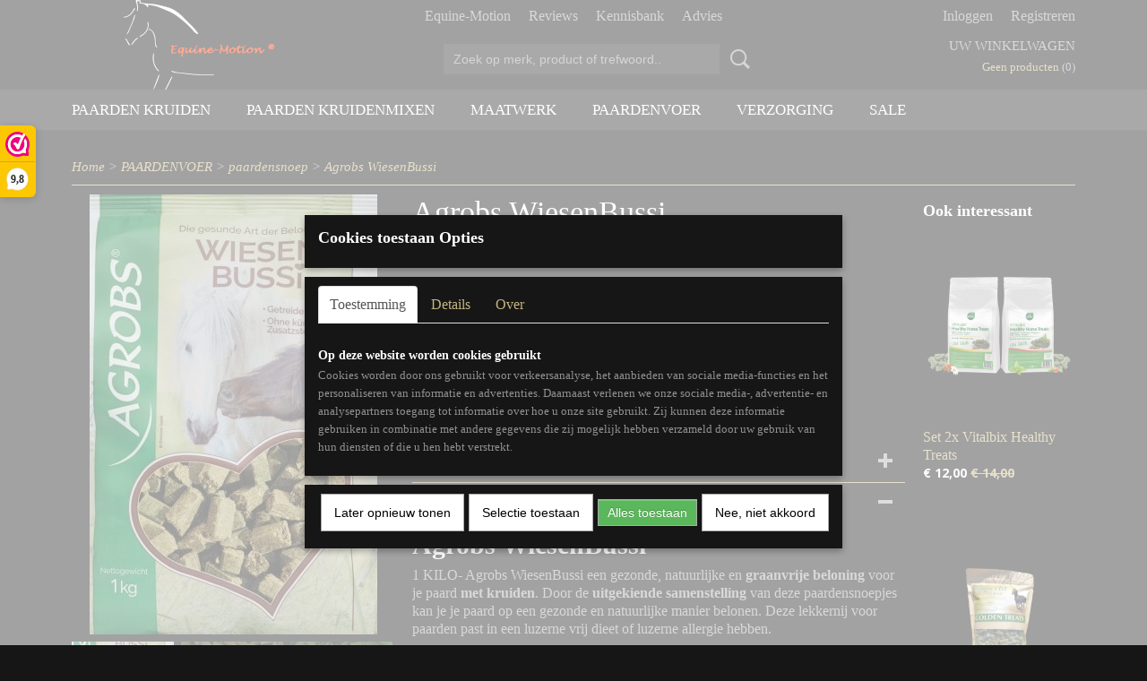

--- FILE ---
content_type: text/html; charset=UTF-8
request_url: https://www.equine-motion.nl/webshop/paardenvoer/paardensnoep/detail/211/agrobs-wiesenbussi.html
body_size: 12300
content:
<!DOCTYPE html>
<html lang="nl" prefix="og: http://ogp.me/ns#">
<head>
  <script src="/core/javascript/polyfills/polyfills-transpiled.js" defer nomodule></script>
  <meta name="keywords" content=""/>
  <meta name="description" content="Agrobs WiesenBussi gezond paardensnoep met kruiden, graanvrij, melassevrij, luzernevrij, laag suiker- zetmeelgehalte Healthy treats voor paarden."/>
  <meta name="language" content="nl"/>
  <meta name="charset" content="UTF-8"/>
  <meta name="google-site-verification" content="S2n9erK1UmZ-Vb3xkmZ7rKYMIWpn8i9jSbo_-ye3tkw"/>
  <meta name="p:domain_verify" content="e398d6b0e10567df301ebb082a76bedb"/>
  <meta name="author" content="Equine Motion"/>
  <meta name="generator" content="IZICMS2.0"/>
  <meta property="msapplication-TileImage" content="https://www.equine-motion.nl/apple-touch-icon.png?1767286923"/>
  <meta property="fb:app_id" content="226123571067989"/>
  <link href="https://www.equine-motion.nl/apple-touch-icon.png?1767286923" rel="icon" sizes="400x400"/>
  <link href="https://www.equine-motion.nl/favicon.ico" rel="icon" sizes="16x16"/>
  <link href="/service/xml/News/atom.xml" rel="alternate" title="Alle berichten"/>
  <link href="/service/xml/News/atom/kruiden.xml" rel="alternate" title="Berichten in: kruiden"/>
  <link href="/service/xml/News/atom/verzenden--retourneren.xml" rel="alternate" title="Berichten in: verzenden &amp; retourneren"/>
  <link href="/service/xml/News/atom/paardenvoeding.xml" rel="alternate" title="Berichten in: paardenvoeding"/>
  <link href="/service/xml/News/atom/persberichten.xml" rel="alternate" title="Berichten in: persberichten"/>
  <link href="/service/xml/News/atom/algemeen.xml" rel="alternate" title="Berichten in: algemeen"/>
  <link href="/service/xml/News/atom/verzorgingsproducten.xml" rel="alternate" title="Berichten in: verzorgingsproducten"/>
  <link href="/data/cache/compressedIncludes/compressedIncludes_2365395972_e2460424020161bfa5e39d281f02e5f2.css" rel="stylesheet" media="all"/>
  <link href="https://fonts.googleapis.com/css?family=Open+Sans:400,700&amp;r=3788&amp;fp=" rel="stylesheet" media="screen"/>
  <script src="/core/javascript/mootools/mootools-core-1.6.0-transpiled.js?r=3788&amp;fp=30a936a8"></script>
  <script src="/core/javascript/mootools/mootools-more-1.6.0-transpiled.js?r=3788&amp;fp=30a936a8"></script>
  <script src="/modules/Shop/templates/default/js/product_social-transpiled.js?r=3788&amp;fp=30a936a8"></script>
  <script src="https://connect.facebook.net/nl_NL/all.js#xfbml=1?r=3788&amp;fp="></script>
  <script src="https://www.google.com/recaptcha/api.js?r=3788&amp;fp="></script>
  <script src="/core/javascript/lib/helper/LocaleGlobal-minified.js?r=3788&amp;fp=30a936a8" type="module"></script>
  <script src="/core/javascript/lib/helper/LocaleGlobal-transpiled.js?r=3788&amp;fp=30a936a8" defer nomodule></script>
  <script src="/modules/Shop/templates/bootstrap/js/accordion-transpiled.js?r=3788&amp;fp=30a936a8"></script>
  <script src="/modules/Shop/templates/bootstrap/js/pixeldensity-transpiled.js?r=3788&amp;fp=30a936a8"></script>
  <script src="/modules/Shop/templates/bootstrap/js/modal.js?r=3788&amp;fp=8ddd2ff7"></script>
  <script src="/modules/Shop/templates/bootstrap/js/product-behaviour-transpiled.js?r=3788&amp;fp=30a936a8"></script>
  <script src="/modules/Shop/templates/bootstrap/js/product_attributes-transpiled.js?r=3788&amp;fp=30a936a8"></script>
  <script src="/modules/Shop/templates/bootstrap/js/cerabox/cerabox-transpiled.js?r=3788&amp;fp=30a936a8"></script>
  <script src="/core/javascript/lib/legacy/Toolbox-minified.js?r=3788&amp;fp=30a936a8" type="module"></script>
  <script src="/core/javascript/lib/legacy/Toolbox-transpiled.js?r=3788&amp;fp=30a936a8" defer nomodule></script>
  <script src="/core/javascript/lib/legacy/Loader-minified.js?r=3788&amp;fp=30a936a8" type="module"></script>
  <script src="/core/javascript/lib/legacy/Loader-transpiled.js?r=3788&amp;fp=30a936a8" defer nomodule></script>
  <script src="/modules/AfterSale/templates/default/js/cookiepolicy.js?r=3788&amp;fp=5f44b95f"></script>
  <script src="/templates/responsive-1/js/touch-mootools-transpiled.js?r=3788&amp;fp=30a936a8"></script>
  <script src="/templates/responsive-1/js/category-menu-transpiled.js?r=3788&amp;fp=30a936a8"></script>
  <script src="/templates/responsive-1/js/columnizer-transpiled.js?r=3788&amp;fp=30a936a8"></script>
  <script src="/templates/responsive-1/js/responsive-transpiled.js?r=3788&amp;fp=30a936a8"></script>
  <script src="/templates/responsive-1/js/designListener-transpiled.js?r=3788&amp;fp=30a936a8"></script>
  <script>/*<![CDATA[*/
    document.addEventListener('DOMContentLoaded',function(){
      var evt = document.createEvent('CustomEvent');evt.initCustomEvent( 'designchange', false, false, {"carousel_slide_duration":"7300ms","carousel_slide1_enabled":"1","carousel_slide1_animation":"fade","carousel_slide1_button_text":"BEKIJK ONZE SALE","carousel_slide1_button_href":"\/webshop\/sale.html","carousel_slide2_enabled":"1","carousel_slide2_animation":"slide-left","carousel_slide2_button_text":"OVER ONS","carousel_slide2_button_href":"\/over-ons.html","carousel_slide3_enabled":"1","carousel_slide3_animation":"slide-up","carousel_slide3_button_text":"CONTACT","carousel_slide3_button_href":"\/contact.html","carousel_slide3_slogan":"Equine-Motion\u00ae","carousel_slide4_enabled":"1","carousel_slide4_animation":"slide-down","carousel_slide4_button_text":"KRUIDENMIXEN","carousel_slide4_button_href":"\/webshop\/paarden-kruidenmixen.html","carousel_slide4_slogan":"Equine-Motion\u00ae","carousel_slide5_enabled":"-1","carousel_slide5_animation":"slide-right","carousel_slide5_button_text":"","carousel_slide5_button_href":"\/","carousel_slide5_slogan":"VOORBEELDSLIDE 5","carousel_slide1_full_image_link":"","carousel_slide1_slogan":"Equine-Motion\u00ae","carousel_slide2_full_image_link":"","carousel_slide2_slogan":"Equine-Motion\u00ae","carousel_slide3_full_image_link":"","carousel_slide4_full_image_link":"","carousel_slide5_full_image_link":""} );document.dispatchEvent(evt);
      Locale.define('nl-NL','Core',{"cancel":"Annuleren","close":"Sluiten"});
      Locale.define('nl-NL','Shop',{"loading":"Een moment geduld alstublieft..","error":"Er is helaas een fout opgetreden.","added":"Toegevoegd","product_added_short":"&#x2713; Toegevoegd aan winkelwagen:","product_not_added":"Het product kon niet worden toegevoegd.","variation_not_given_short":"Kies de gewenste uitvoering:","attribute_dimension_error":"Het veld '%s' bevat een ongeldige waarde.","please_enter_valid_email":"Vul alsjeblieft een geldig e-mailadres in."});
      Locale.define('nl-NL','Cookie',{"cookie_option_heading":"Cookies toestaan Opties","cookie_option_footer":"<div class=buttons><a class='btn cookie-btn' id='cookie-showagain'>Later opnieuw tonen<\/a><a class='btn cookie-btn' id='allow-selection'>Selectie toestaan<\/a><a class='btn cookie-btn-selected' id='allow-all'>Alles toestaan<\/a><\/div>","cookie_option_body":"<div class='cookie-content' id='mainContent'><ul class='nav nav-tabs'><li><a href='#consent'>Toestemming<\/a><\/li><li><a href='#details'>Details<\/a><\/li><li><a href='#about'>Over<\/a><\/li><\/ul><div id='tabData[consent]' class='tabData'><h4 id='shp-cookie-settings'>Op deze website worden cookies gebruikt<\/h4><p>Cookies worden door ons gebruikt voor verkeersanalyse, het aanbieden van sociale media-functies en het personaliseren van informatie en advertenties. Daarnaast verlenen we onze sociale media-, advertentie- en analysepartners toegang tot informatie over hoe u onze site gebruikt. Zij kunnen deze informatie gebruiken in combinatie met andere gegevens die zij mogelijk hebben verzameld door uw gebruik van hun diensten of die u hen hebt verstrekt.<\/p><\/div><div id='tabData[details]' class='tabData'><div class='form-check align-items-center'><h4 id='shp-cookie-settings'>Noodzakelijk<\/h4><input class='form-check-input' type='checkbox' role='switch' id='shp-cookie-ncecessary' checked='checked' disabled='disabled'><\/div><p>Door essenti\u00eble functies zoals paginanavigatie en toegang tot beveiligde delen van de website mogelijk te maken, dragen noodzakelijke cookies bij aan de bruikbaarheid van een website. Deze cookies zijn essentieel voor de correcte werking van de website.<\/p><div class='form-check align-items-center'><h4 id='shp-cookie-settings'>Statistieken<\/h4><input class='form-check-input' type='checkbox' role='switch' id='shp-cookie-statistics' checked='checked'><\/div><p>Statistische cookies verzamelen en verstrekken anonieme gegevens om website-eigenaren te helpen begrijpen hoe gebruikers omgaan met hun sites.<\/p><div class='form-check align-items-center'><h4 id='shp-cookie-settings'>Marketing<\/h4><input class='form-check-input' type='checkbox' role='switch' id='shp-cookie-marketing'><\/div><p>Er worden cookies voor marketingdoeleinden gebruikt om websitegebruikers te volgen. Het doel is om gebruikers relevante en interessante advertenties te tonen, waardoor deze waardevoller worden voor uitgevers en externe marketeers.<\/p><\/div><div id='tabData[about]' class='tabData'><p>Cookies zijn kleine tekstdocumenten die door websites kunnen worden gebruikt om de gebruikerservaring effici\u00ebnter te maken.<\/p><p>De wet bepaalt dat wij cookies op uw apparaat plaatsen als deze strikt noodzakelijk zijn voor de werking van deze website. Voor alle andere soorten cookies hebben wij uw toestemming nodig. wat betekent dat cookies die als noodzakelijk zijn gecategoriseerd, voornamelijk worden verwerkt op basis van AVG-art. 6 (1) (f). Alle overige cookies, dat wil zeggen die van de soorten voorkeuren en advertenties, worden verwerkt op basis van AVG-art. 6 (1) (a) AVG.<\/p><p>Deze website maakt gebruik van unieke soorten cookies. sommige cookies worden geplaatst via aanbiedingen van derden die op onze pagina's verschijnen.<\/p><p>Vermeld uw toestemmings-id en datum wanneer u contact met ons opneemt over uw toestemming.<\/p><\/div><\/div>","analyticsId":"G-DGSCG0PQS6","adwordId":"AW-"});
      Locale.use('nl-NL');
  });
  /*]]>*/</script>
  <!-- Global site tag (gtag.js) - Google Analytics -->
  <script async src="https://www.googletagmanager.com/gtag/js?id=G-DGSCG0PQS6"></script>
  <script>
    window.dataLayer = window.dataLayer || [];
    function gtag(){dataLayer.push(arguments);}
    gtag('js', new Date());
    gtag('config', 'G-DGSCG0PQS6', {"anonymize_ip":true});
  </script>
  <!-- End Google Analytics -->
  <title>Agrobs WiesenBussi - paardensnoep - Equine-Motion</title>
  <meta name="viewport" content="width=device-width, initial-scale=1.0, user-scalable=0, minimum-scale=1.0, maximum-scale=1.0"/>
</head>
<body itemscope itemtype="http://schema.org/WebPage">
<div id="top">
  <div id="topMenu" class="container">
    <div id="logo" onclick="document.location.href='/';"></div>
          <ul class="topMenu">
                  <li><a href="/webshop/">Equine-Motion</a></li>
                  <li><a href="/reviews.html">Reviews</a></li>
                  <li><a href="/kennisbank.html">Kennisbank</a></li>
                  <li><a href="/advies.html">Advies</a></li>
        
      </ul>
      
<div id="basket" class="show_profile">
      <ul>
              <li><a href="/profiel/inloggen.html" rel="nofollow">Inloggen</a></li>
        <li><a href="/profiel/registreren.html">Registreren</a></li>
                </ul>
      <div class="cart">
    <label><a href="/webshop/basket.html" class="basketLink">Uw winkelwagen</a></label>
    <span class="basketPrice">Geen producten <span class="basketAmount">(0)</span></span>
  </div>
</div>
<script type="text/javascript" src="//translate.google.com/translate_a/element.js?cb=googleTranslateElementInit"></script>
<script type="text/javascript">
function googleTranslateElementInit() {
  new google.translate.TranslateElement({
      pageLanguage: 'nl',
      //includedLanguages: 'nl,en,fr,de',
      includedLanguages : '',
      layout: google.translate.TranslateElement.InlineLayout.SIMPLE,
  }, 'google_translate_element');
}
</script>
      </div>
      
    <form action="/zoeken.html" method="get" class="search">
      <input class="query" placeholder="Zoek op merk, product of trefwoord.." type="text" name="q" value="" />
      <button type="submit" class="btn">Zoeken</button>
    </form>
  </div>
  
<div id="menu">
  <div class="container">
    
    <ul class="pull-right">
                                                                                                                                                                                        
    </ul>
  
      <ul class="categories">
                          <li class="">
          <a class="dropdown-toggle" href="/webshop/paarden-kruiden/">PAARDEN KRUIDEN <b class="caret"></b></a>
            <div class="dropdown">
              <a class="dropdown-heading" href="/webshop/paarden-kruiden/">PAARDEN KRUIDEN</a>
              <ul>
                                              <li ><a href="/webshop/paarden-kruiden/detox---zuiverend/" title="detox - zuiverend">detox - zuiverend</a></li>
                                              <li ><a href="/webshop/paarden-kruiden/gewrichten/" title="gewrichten">gewrichten</a></li>
                                              <li ><a href="/webshop/paarden-kruiden/hart---bloedcirculatie/" title="hart - bloedcirculatie">hart - bloedcirculatie</a></li>
                                              <li ><a href="/webshop/paarden-kruiden/hoeven/" title="hoeven">hoeven</a></li>
                                              <li ><a href="/webshop/paarden-kruiden/huid---vacht---kriebels/" title="huid - vacht - kriebels">huid - vacht - kriebels</a></li>
                                              <li ><a href="/webshop/paarden-kruiden/hormonen/" title="hormonen">hormonen</a></li>
                                              <li ><a href="/webshop/paarden-kruiden/luchtwegen/" title="luchtwegen">luchtwegen</a></li>
                                              <li ><a href="/webshop/paarden-kruiden/lymfe---vochtbalans/" title="lymfe - vochtbalans">lymfe - vochtbalans</a></li>
                                              <li ><a href="/webshop/paarden-kruiden/ontspannend/" title="ontspannend">ontspannend</a></li>
                                              <li ><a href="/webshop/paarden-kruiden/oudere-paarden/" title="oudere paarden">oudere paarden</a></li>
                                              <li ><a href="/webshop/paarden-kruiden/ongewenste-indringers/" title="ongewenste indringers">ongewenste indringers</a></li>
                                              <li ><a href="/webshop/paarden-kruiden/spier---pees---ligament/" title="spier - pees - ligament">spier - pees - ligament</a></li>
                                              <li ><a href="/webshop/paarden-kruiden/spijsvertering---stoelgang/" title="spijsvertering - stoelgang">spijsvertering - stoelgang</a></li>
                                              <li ><a href="/webshop/paarden-kruiden/urinewegen/" title="urinewegen">urinewegen</a></li>
                                              <li ><a href="/webshop/paarden-kruiden/weerstand---vitaliteit---immuunsysteem/" title="weerstand - vitaliteit - immuunsysteem">weerstand - vitaliteit - immuunsysteem</a></li>
              
              </ul>
            </div>
          </li>
                                <li class=""><a href="/webshop/paarden-kruidenmixen/">PAARDEN KRUIDENMIXEN</a></li>
                              <li class="">
          <a class="dropdown-toggle" href="/webshop/maatwerk/">MAATWERK <b class="caret"></b></a>
            <div class="dropdown">
              <a class="dropdown-heading" href="/webshop/maatwerk/">MAATWERK</a>
              <ul>
                                              <li ><a href="/webshop/maatwerk/kruiden-pakket/" title="kruiden pakket">kruiden pakket</a></li>
                                              <li ><a href="/webshop/maatwerk/kruiden-op-maat/" title="kruiden op maat">kruiden op maat</a></li>
              
              </ul>
            </div>
          </li>
                              <li class="">
          <a class="dropdown-toggle" href="/webshop/paardenvoer/">PAARDENVOER <b class="caret"></b></a>
            <div class="dropdown">
              <a class="dropdown-heading" href="/webshop/paardenvoer/">PAARDENVOER</a>
              <ul>
                                              <li ><a href="/webshop/paardenvoer/krachtvoer---balancer/" title="krachtvoer - balancer">krachtvoer - balancer</a></li>
                                              <li ><a href="/webshop/paardenvoer/ruwvoer/" title="ruwvoer">ruwvoer</a></li>
                                              <li ><a href="/webshop/paardenvoer/luzerne-vrij/" title="luzerne vrij">luzerne vrij</a></li>
                                              <li ><a href="/webshop/paardenvoer/slobber---mash/" title="slobber - mash">slobber - mash</a></li>
                                              <li class="active"><a href="/webshop/paardenvoer/paardensnoep/" title="paardensnoep">paardensnoep</a></li>
                                              <li ><a href="/webshop/paardenvoer/supplementen/" title="supplementen">supplementen</a></li>
              
              </ul>
            </div>
          </li>
                              <li class="">
          <a class="dropdown-toggle" href="/webshop/verzorging/">VERZORGING <b class="caret"></b></a>
            <div class="dropdown">
              <a class="dropdown-heading" href="/webshop/verzorging/">VERZORGING</a>
              <ul>
                                              <li ><a href="/webshop/verzorging/haar/" title="haar &amp; vacht verzorging">haar & vacht verzorging</a></li>
                                              <li ><a href="/webshop/verzorging/hoeven/" title="hoef verzorging">hoef verzorging</a></li>
                                              <li ><a href="/webshop/verzorging/huid/" title="huid verzorging">huid verzorging</a></li>
                                              <li ><a href="/webshop/verzorging/vliegwerend/" title="vliegwerend">vliegwerend</a></li>
              
              </ul>
            </div>
          </li>
                                <li class=""><a href="/webshop/sale/">SALE</a></li>
              
          </ul>
      </div>
</div>
<div class="visible-phone mobileHeader">
  <a href="#" class="openMobileMenu"></a>
  <form action="/zoeken.html" method="get" class="search">
    <input class="query" type="text" name="q" value="" />
    <button type="submit" class="btn">Zoeken</button>
  </form>
</div>
<script type="text/javascript">
  // Make the update menu function global
  var updateMenu = {};
  var category_menu;
  window.addEvent( 'domready', function ()
  {
    var elements = $$('.dropdown-toggle');
    var closeTimeout;
    var opt = {
      translations:{
        TEMPLATE_OTHER_CATEGORIES:'Overige categorie&euml;n',
        TEMPLATE_MENU_OVERFLOW_LABEL: '+'
      }
    }
    // Emulate hover in JS so we can control the hover behaviour on mobile browsers
    var ios10fix = false; // IOS10 has a bug where it triggers an extra click event on the location of the finger (even when mouseup is stopped) in the menu when it has less than 8 items...
    $('menu').getElements( 'a' ).each( function ( el ) {
      el.addEvent( 'mouseenter', function () { this.addClass('hover'); } );
      el.addEvent( 'mouseleave', function () { this.removeClass('hover'); } );
      el.addEvent( 'click', function ( e ) { if ( ios10fix ) e.stop(); } );
    } );
    // Global function to add drop-down behaviour to newly added menu items
    updateMenu = function () {
      var newElements = $$('.dropdown-toggle');
      newElements.each( function ( el ) {
        if ( -1 === elements.indexOf( el ) ) {
          el.addEvent( 'mouseenter', function () { el.addClass('hover'); } );
          el.addEvent( 'mouseleave', function () { el.removeClass('hover'); } );
          addMenuBehaviour( el );
        }
      } );
      // Add new elements to local list
      elements = newElements;
    }
    var addMenuBehaviour = function ( el ) {
      // Handle opening the menu
      el.addEvent( 'mouseover', openMenu );
      // Handle delayed menu close after mouse leave
      el.getParent('li').addEvent('mouseleave', function () {
        // Don't close when hovering a submenu-enabled item in the '+' menu
        if ( el.getParent( '.__all_categories' ) && el.getParent( '.dropdown' ) ) return;
        // Ignore mouseleave events when in mobile mode (needed for windows phone)
        if ( document.body.hasClass( 'mobile' ) ) return;
        closeTimeout = setTimeout( closeAll, 300 );
      } );
      el.getParent('li').addEvent('mouseenter', function () {
        clearTimeout( closeTimeout );
      } );
      // Also open menu on tap
      el.addEvent( 'tap', function ( e ) {
        if ( e.type == 'touchend' ) {
          openMenu.call(el, e);
          ios10fix = true;
          setTimeout( function () { ios10fix = false; }, 500 );
        }
      } );
    }
    var closeAll = function () {
      elements.getParent().removeClass('open');
      clearTimeout( closeTimeout );
    }
    var openMenu = function (e) {
      // Ignore mouseover events when in mobile mode
      if ( e.type == 'mouseover' && document.body.hasClass( 'mobile' ) ) return;
      if ( this.getParent( '.__all_categories' ) && this.getParent( '.dropdown' ) ) {
        if ( e.type == "touchend" ) document.location.href = this.get('href'); // Feign a click for touch actions (emulated click is blocked)
        return true;
      }
      // Already open.. Close when in mobile mode
      if ( this.getParent( 'li.open' ) ) {
        if ( e.type == "touchend" ) {
          closeAll();
        }
        return;
      }
      // Close all menu's
      elements.getParent().removeClass('open');
      // Prevent unexpected closing
      clearTimeout( closeTimeout );
      // Skip if disabled
      if ( this.hasClass('disabled') || this.match(':disabled') ) return;
      var dropdownMenu = this.getParent().getElement( '.dropdown' );
      if ( !dropdownMenu || !dropdownMenu.getElement('li') ) return; // Skip if empty
      dropdownMenu.setStyle( 'visibility', 'hidden' );
      this.getParent().addClass('open'); // open up selected
      var paddingTop = dropdownMenu.getStyle( 'padding-top' ).toInt();
      var dropdownMenuHeight = dropdownMenu.getSize().y - paddingTop - dropdownMenu.getStyle( 'padding-bottom' ).toInt();
      dropdownMenu.setStyles( {height:0,visibility:'visible', paddingTop: paddingTop + 10} );
      dropdownMenu.set( 'morph', {duration: 300, transition: 'sine:out', onComplete:function () { dropdownMenu.setStyle( 'height', 'auto' ); } } );
      dropdownMenu.morph( {height:dropdownMenuHeight, paddingTop: paddingTop} );
    };
    // Add behaviour to all drop-down items
    elements.each( addMenuBehaviour );
    // Init category menu
    category_menu = new CategoryMenu( opt );
  } );
</script>
  
  <div id="breadcrumbs" class="container">
    <div class="border-bottom">
      <a href="/" title="Home">Home</a> &gt; <a href="/webshop/paardenvoer/" title="PAARDENVOER">PAARDENVOER</a> &gt; <a href="/webshop/paardenvoer/paardensnoep/" title="paardensnoep">paardensnoep</a> &gt; <a href="" title="Agrobs WiesenBussi">Agrobs WiesenBussi</a>
    </div>
  </div>
<div class="container" id="site">
  <div class="row">
          <div class="span12">
        <div class="iziSection" id="section_main"><div id="section_main_0" class="ShopModule iziModule"><div class="basketAction iziAction">
<div id="basket" class="show_profile">
      <ul>
              <li><a href="/profiel/inloggen.html" rel="nofollow">Inloggen</a></li>
        <li><a href="/profiel/registreren.html">Registreren</a></li>
                </ul>
      <div class="cart">
    <label><a href="/webshop/basket.html" class="basketLink">Uw winkelwagen</a></label>
    <span class="basketPrice">Geen producten <span class="basketAmount">(0)</span></span>
  </div>
</div>
<script type="text/javascript" src="//translate.google.com/translate_a/element.js?cb=googleTranslateElementInit"></script>
<script type="text/javascript">
function googleTranslateElementInit() {
  new google.translate.TranslateElement({
      pageLanguage: 'nl',
      //includedLanguages: 'nl,en,fr,de',
      includedLanguages : '',
      layout: google.translate.TranslateElement.InlineLayout.SIMPLE,
  }, 'google_translate_element');
}
</script><div class='clear'></div></div></div><div id="section_main_1" class="ShopModule iziModule"><div class="productAction iziAction">
<div class="row">
  <div itemscope itemtype="http://schema.org/Product">
            <meta itemprop="itemCondition" content="http://schema.org/NewCondition" />
          <div class="imageContainer span4">
      <div class="imageCanvas">
                    <div class="product-ribbon">
                </div>
      
              <a href="/data/upload/Shop/images/agrobs-wiesenbussi-1.jpg" id="productImage-1005" class="cerabox active" title="Agrobs wiesenbussi 1">
          <img src="/modules/Shop/templates/bootstrap/images/placeholder.png" data-src="/data/upload/Shop/images/360x1000x0_agrobs-wiesenbussi-1.jpg" alt="Agrobs wiesenbussi 1"/>
          <meta itemprop="image" content="https://www.equine-motion.nl/data/upload/Shop/images/agrobs-wiesenbussi-1.jpg" />
        </a>
              <a href="/data/upload/Shop/images/agrobs-wiesenbussi.jpg" id="productImage-1004" class="cerabox" title="Agrobs wiesenbussi">
          <img src="/modules/Shop/templates/bootstrap/images/placeholder.png" data-src="/data/upload/Shop/images/360x1000x0_agrobs-wiesenbussi.jpg" alt="Agrobs wiesenbussi"/>
          <meta itemprop="image" content="https://www.equine-motion.nl/data/upload/Shop/images/agrobs-wiesenbussi.jpg" />
        </a>
              <a href="/data/upload/Shop/images/p1030274.png" id="productImage-1003" class="cerabox" title="Agrobs WiesenBussi">
          <img src="/modules/Shop/templates/bootstrap/images/placeholder.png" data-src="/data/upload/Shop/images/360x1000x0_p1030274.png" alt="Agrobs WiesenBussi"/>
          <meta itemprop="image" content="https://www.equine-motion.nl/data/upload/Shop/images/p1030274.png" />
        </a>
      
      </div>
          <div class="imageSelector">
            <a href="#product_image_1005" rel="productImage-1005" class="active"><img width="114" height="114" src="/modules/Shop/templates/bootstrap/images/placeholder.png" data-src="/data/upload/Shop/images/114x114x1_agrobs-wiesenbussi-1.jpg" alt="1"/></a>
            <a href="#product_image_1004" rel="productImage-1004"><img width="114" height="114" src="/modules/Shop/templates/bootstrap/images/placeholder.png" data-src="/data/upload/Shop/images/114x114x1_agrobs-wiesenbussi.jpg" alt="2"/></a>
            <a href="#product_image_1003" rel="productImage-1003"><img width="114" height="114" src="/modules/Shop/templates/bootstrap/images/placeholder.png" data-src="/data/upload/Shop/images/114x114x1_p1030274.png" alt="3"/></a>
      
      </div>
          &nbsp;
    </div>
    <div class="span6">
      <div class="productProperties">
        <div id="productDetail" class="productDetail">
          <h1 itemprop="name">Agrobs WiesenBussi</h1>
<meta itemprop="ProductID" content="211" />
<meta itemprop="url" content="https://www.equine-motion.nl/webshop/paardenvoer/paardensnoep/detail/211/agrobs-wiesenbussi.html" />
<div class="price" itemprop="offers" itemscope itemtype="http://schema.org/Offer">
      <span class="strong price">&euro; 7,75</span>
    <meta itemprop="price" content="7.75"/>
    <meta itemprop="priceCurrency" content="EUR"/>
    
      <small>
      (inclusief btw      21%)
    </small>
  
  
<div class="in-stock">
  <span class="indicator">&#x2713;</span> Op voorraad
  <link itemprop="availability" href="http://schema.org/InStock"/>
</div>
  <div class="form">
    <form>
      <input type="hidden" name="product_id" value="211"/>
          <input type="hidden" name="price" value="775"/>
      <input type="hidden" name="sale_price" value="775"/>
      <input type="hidden" name="currency" value="EUR"/>
      <div class="row">
      
                  <div class="span3">
            <label for="product_amount_211">Aantal</label>
            <select name="amount[211]" id="product_amount_211">
                          <option value="1" selected="selected">1</option>
                          <option value="2">2</option>
                        </select>
          </div>
                </div>
              <button class="btn cancel">Annuleren</button>
        <button class="btn buy" data-product_id="211">In winkelwagen</button>                      </form>
  </div>
</div>
  
    <div class="accordion accordion-attributes">
      <div class="accordion-heading">Specificaties</div>
                                <div class="property">
          <span class="property-title strong">Netto gewicht</span>
          <span class="property-text">1,00  Kg</span>
        </div>
                  
      
    </div>
  
        </div>
      </div>
          <div class="accordion accordion-open">
        <div class="accordion-heading">Omschrijving</div>
        <span itemprop="description"><h1 class="product-title">Agrobs WiesenBussi</h1>
<p>1 KILO- Agrobs WiesenBussi een gezonde, natuurlijke en <strong>graanvrije beloning</strong> voor je paard <strong>met kruiden</strong>. Door de <strong>uitgekiende samenstelling</strong> van deze paardensnoepjes kan je je paard op een gezonde en natuurlijke manier belonen. Deze lekkernij voor paarden past in een luzerne vrij dieet of luzerne allergie hebben.</p>
<p>De geselecteerde s<strong>amenstelling van warme luchtgedroogde grassen en kruiden, wortelgroenten en fruit</strong> is heerlijk en vooral gezond. In het recept heeft AGROBS aandacht besteed aan een laag gehalte aan zetmeel en suiker, zodat zelfs paarden met <strong>stofwisselingsproblemen</strong> of <strong>paarden en pony's met overgewicht </strong>ervan kunnen genieten.</p>
<p>&nbsp;</p>
<ul style="list-style-type: square;">
<li><strong><span style="font-size: 14pt;">graanvrij</span></strong></li>
<li><strong><span style="font-size: 14pt;">melassevrij</span></strong></li>
<li><span style="font-size: 14pt;">vrij van toegevoegde suikers</span></li>
<li><span style="font-size: 14pt;"><strong>luzernevrij</strong></span></li>
<li><span style="font-size: 14pt;">g&eacute;&eacute;n kunstmatige toevoegingen</span></li>
<li><span style="font-size: 14pt;">laag in suiker- en zetmeel gehalte</span></li>
<li><span style="font-size: 14pt;">geschikt voor alle paardenrassen, ook voor paarden met overgewicht</span></li>
</ul>
<p>&nbsp;</p>
<p><i><strong>WiesenBussi &hellip; het gezonde paardensnoepje </strong></i><strong><i>zonder smaakversterkers en kunstmatige additieven</i>!</strong></p>
<p><i><strong>Healthy treats voor paarden en pony's.</strong></i></p>
<p>&nbsp;</p>
<h3>Analytische bestanddelen:</h3>
<table style="width: 31.0306%;" border="1">
<tbody>
<tr>
<td style="width: 61.87%;">Ruwe proteine</td>
<td style="width: 35.9386%;">9.60%</td>
</tr>
<tr>
<td style="width: 61.87%;">Ruwe olien &amp; vetten</td>
<td style="width: 35.9386%;">3.00%</td>
</tr>
<tr>
<td style="width: 61.87%;">Ruwe vezels</td>
<td style="width: 35.9386%;">20.00%</td>
</tr>
<tr>
<td style="width: 61.87%;">Ruwe as</td>
<td style="width: 35.9386%;">9.00%</td>
</tr>
<tr>
<td style="width: 61.87%;">Calcium</td>
<td style="width: 35.9386%;">2.00%</td>
</tr>
<tr>
<td style="width: 61.87%;">Fosfor</td>
<td style="width: 35.9386%;">0.30%</td>
</tr>
<tr>
<td style="width: 61.87%;">Natrium</td>
<td style="width: 35.9386%;">0.10%</td>
</tr>
<tr>
<td style="width: 61.87%;">Zetmeel</td>
<td style="width: 35.9386%;">3.50%</td>
</tr>
<tr>
<td style="width: 61.87%;">Suiker</td>
<td style="width: 35.9386%;">6.00%</td>
</tr>
</tbody>
</table>
<p>De geanalyseerde waarden zijn van natuurlijke oorsprong.<br />De geanalyseerde suikerwaarde is ook zuiver natuurlijk. Er zijn geen kunstmatige suikers toegevoegd.</p>
<p>&nbsp;</p>
<h3>Samenstelling:</h3>
<p>Pre Alpin gedroogde groene vezels*, fijngesneden biet, &nbsp;rijstzemelen, pastinaak, wortel, appel vezels, moutgist aroma, kruiden (mariadistel, bosbesblaadjes, rozenbottels, herderstasje, brandnetel), lijnzaad olie, zonnebloemolie, zeealgenkalk. rode biet, honing.</p>
<p>*= * = groenvoer van gras-, kruiden- en peulgewassen</p>
<p>&nbsp;</p>
<h3 class="yikes-custom-woo-tab-title yikes-custom-woo-tab-title-analyse">Voeradvies:</h3>
<p>Aanvullend diervoeder voor paarden</p>
<p>Vrij, een handvol per dag, het is als belonings snoepjes bedoeld</p>
<p>Brok grootte 12 mm</p>
<p>&nbsp;</p>
<h3>Verpakking:</h3>
<p>zak van 1 kilo</p></span>
      </div>
    
          <div class="accordion">
        <div class="accordion-heading">Reacties</div>
        <div class="fb-comments" data-href="https://www.equine-motion.nl/webshop/paardenvoer/paardensnoep/detail/211/agrobs-wiesenbussi.html" data-num-posts="2"></div>
      </div>
    
    
          <div id="social_container" class="social">
                        <div class="fb-like" data-href="https://www.equine-motion.nl/webshop/paardenvoer/paardensnoep/detail/211/agrobs-wiesenbussi.html" data-layout="button" data-action="like" data-show-faces="false" data-share="true"></div>
                                                                        <a href="https://www.pinterest.com/pin/create/button/" data-pin-do="buttonBookmark"><img src="https://assets.pinterest.com/images/pidgets/pinit_fg_en_rect_gray_20.png" alt="Pinterest"/></a>
          <script async defer src="https://assets.pinterest.com/js/pinit.js"></script>
                                                                <div style="display: inline-block; vertical-align: top;">
            <script src="https://platform.linkedin.com/in.js">lang: en_US;</script>
            <script type="IN/Share"></script>
          </div>
                                        <a href="https://twitter.com/share" class="twitter-share-button" data-text="" data-count="none">Tweet</a>
          <script>
            !function(d,s,id) {
              var js, fjs = d.getElementsByTagName(s)[0];
              if(!d.getElementById(id)) {
                js = d.createElement(s);
                js.id = id;
                js.src = 'https://platform.twitter.com/widgets.js';
                fjs.parentNode.insertBefore(js,fjs);
              }
            }(document, 'script', 'twitter-wjs');
          </script>
                              
      </div>
        </div>
  </div>
  
    <div class="span2 similarProducts">
    <h3>Ook interessant</h3>
          <div class="product">
        <div class="thumbnail">
          <a href="/webshop/paardenvoer/paardensnoep/detail/30/set-2x-vitalbix-healthy-treats.html" title="Set 2x Vitalbix Healthy Treats" data-background="/data/upload/Shop/images/255x1000x0_healthy-horse-treats-duo-geen-achtergrond.png"></a>
        </div>
        <div class="name">
          <a href="/webshop/paardenvoer/paardensnoep/detail/30/set-2x-vitalbix-healthy-treats.html" class="active" title="Set 2x Vitalbix Healthy Treats">Set 2x Vitalbix Healthy Treats</a>
        </div>
        <div class="price">
                              <span class="price">&euro; 12,00</span>
            <span class="discountPrice">&euro; 14,00</span>
                          </div>
      </div>
          <div class="product">
        <div class="thumbnail">
          <a href="/webshop/paardenvoer/paardensnoep/detail/193/superfit-horse-golden-treats.html" title="Superfit Horse Golden Treats" data-background="/data/upload/Shop/images/255x1000x0_p1030442-removebg-preview.png"></a>
        </div>
        <div class="name">
          <a href="/webshop/paardenvoer/paardensnoep/detail/193/superfit-horse-golden-treats.html" class="active" title="Superfit Horse Golden Treats">Superfit Horse Golden Treats</a>
        </div>
        <div class="price">
                              <span class="price">&euro; 6,00</span>
                          </div>
      </div>
          <div class="product">
        <div class="thumbnail">
          <a href="/webshop/paardenvoer/paardensnoep/detail/144/vitalbix-tiny-treats.html" title="Vitalbix Tiny Treats" data-background="/data/upload/Shop/images/255x1000x0_vitalbixtinytreats-removebg-preview.png"></a>
        </div>
        <div class="name">
          <a href="/webshop/paardenvoer/paardensnoep/detail/144/vitalbix-tiny-treats.html" class="active" title="Vitalbix Tiny Treats">Vitalbix Tiny Treats</a>
        </div>
        <div class="price">
                              <span class="price">&euro; 11,00</span>
                          </div>
      </div>
    
  </div>
  </div>
<script>
  document.addEvent( 'domready', function () {
    try {
      document.getElements('a.cerabox').cerabox( {
        events: {
          onOpen: function(current_item, collection) {
            var background_color = current_item.getStyle('background-color');
            if( background_color == 'transparent' ) {
              background_color = $('site').getStyle('background-color');
            }
            $('cerabox').setStyle('background-color', background_color);
          }
        }
      });
      var options = {
        variations: {},
        product_id: null
      };
      
      options.product_id = 211;
      var productAttributes = new ProductAttributes( options );
      productAttributes.addBehaviour();
      var canvas = document.getElement( '.imageCanvas' );
      var selector = document.getElement( '.imageSelector' );
      if ( !selector ) return;
      // Trigger size setting after all images are loaded
      window.addEvent( 'load', function () {
        canvas.setStyle( 'height', canvas.getElement('.active').getSize().y );
        productAttributes.switchVariationImage();
      } );
      selector.getElements( 'a' ).each( function ( a ) {
        a.addEvent( 'click', function ( e ) {
          e.stop();
          var target = $( a.get( 'rel' ) );
          if ( target ) {
            document.getElements( '.imageContainer .active' ).removeClass( 'active' );
            a.addClass( 'active' );
            target.addClass( 'active' );
            canvas.setStyle( 'height', target.getSize().y );
          }
        } );
      } );
    } catch (e) {
      if ( typeof TraceKit !== 'undefined') {
        TraceKit.report(e);
      } else {
        throw e;
      }
    }
  } );
</script>
<div class='clear'></div></div></div></div>
      </div>
      </div>
  <div class="row">
    <div class="span12"><div class="iziSection iziStaticSection" id="section_footer"></div></div>
  </div>
</div>
  
  
    
  
  
                                                                                                                                                                                                                              
  <footer>
    <div class="container">
      <div class="row">
              <div class="span3" id="footer_menu">
          <h3>Informatie</h3>
          <ul>
                                                          <li>
                <a href="/contact.html">Klantenservice</a>
              </li>
                                                                      <li>
                <a href="/kennisbank.html">Kennisbank</a>
              </li>
                                                <li>
                <a href="/over-ons.html">Over ons</a>
              </li>
                                                <li>
                <a href="/leveringen--verzendkosten.html">Leveringen & Verzendkosten</a>
              </li>
                                                <li>
                <a href="/betaalmethodes.html">Bestellen & Betaalmethodes</a>
              </li>
                                                                      <li>
                <a href="/retourneren--ruilen.html">Retourneren & Ruilen</a>
              </li>
                                                <li>
                <a href="/garantie--klachten.html">Garantie & Klachten</a>
              </li>
                                                <li>
                <a href="/voorwaarden.html">Algemene voorwaarden</a>
              </li>
                                                                                                                  <li>
                <a href="/privacy--cookies.html">Privacy & Cookies</a>
              </li>
                                                <li>
                <a href="/disclaimer.html">Disclaimer</a>
              </li>
                                                                      <li>
                <a href="/duurzaamheid.html">Duurzaamheid</a>
              </li>
                      
          </ul>
        </div>
              
                    
      <div class="span6" id="footer_categories">
                  <h3>Categorie&euml;n</h3>
          <ul>
                          <li><a href="/webshop/paarden-kruiden/">PAARDEN KRUIDEN</a></li>
                          <li><a href="/webshop/paarden-kruidenmixen/">PAARDEN KRUIDENMIXEN</a></li>
                          <li><a href="/webshop/maatwerk/">MAATWERK</a></li>
                          <li><a href="/webshop/paardenvoer/">PAARDENVOER</a></li>
                          <li><a href="/webshop/verzorging/">VERZORGING</a></li>
                          <li><a href="/webshop/sale/">SALE</a></li>
            
          </ul>
          <script type="text/javascript">
            window.addEvent( 'domready', function () {
              category_columnizer = new ListColumnizer( { list:document.getElement( "footer #footer_categories ul" ), gridColumns: 6, minColumnWidth: 180 } );
            } );
          </script>
              </div>
      
              <div class="span3" id="payment_methods">
          <h3>Betaalmethodes</h3>
          
<ul class="payment-methods">
    <li class="sprite-ideal" title="Ideal"></li>
      <li class="sprite-bancontact" title="Bancontact"></li>
      <li class="sprite-klarna" title="Klarna"></li>
      <li class="sprite-belfius" title="Belfius"></li>
      <li class="sprite-kbc" title="Kbc"></li>
        <li class="sprite-mastercard" title="Mastercard"></li>
    <li class="sprite-visa" title="visa"></li>
    <li class="sprite-maestro" title="Maestro"></li>
      <li class="sprite-banktransfer" title="Banktransfer"></li>
  
</ul>
        </div>
            </div>
    </div>
  </footer>
  <p class="copyright">
      
      
    &copy; 2026 www.equine-motion.nl
        - Powered by Shoppagina.nl
    </p>
  
  
<div id="cookiepolicy" class="cookiepolicy-type-2">
  <div class="container"> 
    <div class="message"><p>Wij maken gebruik van cookies om de website te verbeteren, het verkeer op de website te analyseren, om de website naar behoren te laten werken en voor de koppeling met social media. Door op Ja te klikken, geeft u toestemming voor het plaatsen van alle cookies zoals omschreven in onze privacy- en cookies verklaring.</p></div>
    <div class="buttons">
      <a href="#cookiepolicy-options" class="btn btn-success">Cookie Opties</a>
      <a href="#cookiepolicy-accept" class="btn btn-success">Ja, ik ga akkoord</a>
      <a href="#cookiepolicy-deny" class="btn">Nee, niet akkoord</a>
    </div>
  </div>
</div>
  <script type="text/javascript">
    (function() {
  _webwinkelkeur_id = 1206569;
  _webwinkelkeur_sidebar = true;
  _webwinkelkeur_tooltip = true;
  _webwinkelkeur_sidebar_position = 'left';
  _webwinkelkeur_sidebar_top = '140px';
    var js = document.createElement("script");
    js.type = "text/javascript";
    js.async = true;
    js.src = "https://www.webwinkelkeur.nl/js/sidebar.js";
    var s = document.getElementsByTagName("script")[0];
    s.parentNode.insertBefore(js, s);
})();
  </script>
</body>
</html>
